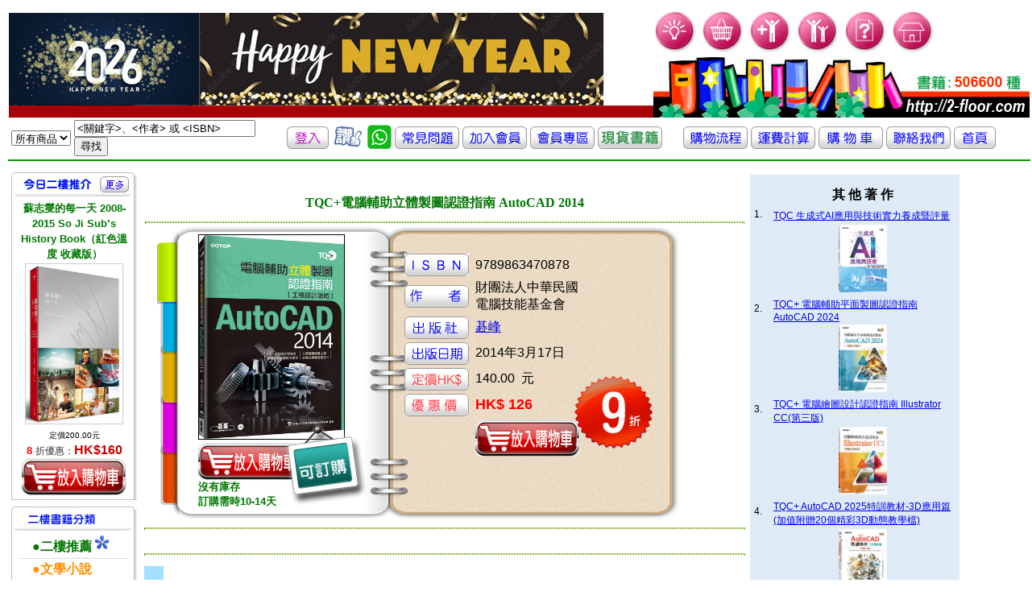

--- FILE ---
content_type: text/html; charset=UTF-8
request_url: http://2-floor.dyndns.org/item_detail.php?pro_id=701386
body_size: 35884
content:
<!DOCTYPE html PUBLIC "-//W3C//DTD XHTML 1.0 Transitional//EN" "http://www.w3.org/TR/xhtml1/DTD/xhtml1-transitional.dtd">
<html xmlns="http://www.w3.org/1999/xhtml">
<head>
<meta http-equiv="Content-Type" content="text/html; charset=utf-8" />
<title>香港二樓書店 > TQC+電腦輔助立體製圖認證指南 AutoCAD 2014</title>
<style type="text/css">
<!--
#apDiv1 {
	position:absolute;
	left:710px;
	top:460px;
	z-index:4;
}

#apDiv2 {
	position:absolute;
	left:353px;
	top:525px;
	z-index:3;
}
#apDiv3 {
	position:absolute;
	left:180px;
	top:320px;
	z-index:2;
}
body {
	background-image: url('images/frame.gif');
	background-repeat: no-repeat;
	background-position : 195px 280px
}
-->
</style>
<link href="CSS/item_detail.css" rel="stylesheet" type="text/css" />
<link href="CSS/all.css" rel="stylesheet" type="text/css" />
<script type="text/javascript">

</script>
</head>
<body>
<div id="fb-root"></div>
<script>(function(d, s, id) {
  var js, fjs = d.getElementsByTagName(s)[0];
  if (d.getElementById(id)) return;
  js = d.createElement(s); js.id = id;
  js.src = "//connect.facebook.net/zh_TW/sdk.js#xfbml=1&version=v2.0";
  fjs.parentNode.insertBefore(js, fjs);
}(document, 'script', 'facebook-jssdk'));</script>

   
    <div id="apDiv2"><a href="aboutstock.php" onmouseout="MM_swapImgRestore()" onmouseover="MM_swapImage('Image2','','images/booking_stock.png',1)"><img src="images/booking_stock.png" alt="庫存狀況" name="Image2" width="103" height="103" border="0" id="Image2" /></a></div>
	<div id="apDiv1"><img src="images/discount_90.png" alt="" name="discount" width="103"  border="0" id="Image2" /></a></div>


<table valign="top" >
  <tr >
    <td colspan="2" align="left" valign="top" class="all_style2" >
	  <link href="CSS/top.css" rel="stylesheet" type="text/css" />
<script src="SpryAssets/xpath.js" type="text/javascript"></script>
<script src="SpryAssets/SpryData.js" type="text/javascript"></script>
<script src="Scripts/swfobject_modified.js" type="text/javascript"></script>
<script type="text/javascript">
<!--
var dsCategorySearch = new Spry.Data.XMLDataSet("xml/category_search.xml", "category/item");
//-->
</script>
<table cellpadding="0" cellspacing="0" border="0">
   
       <tr height="100">
	    <td height="128" align="center" valign="bottom" >
	    <object classid="clsid:D27CDB6E-AE6D-11cf-96B8-444553540000" width="192" height="120" id="FlashID" title="「香港二樓書店」 讓您 愛上二樓●愛上書">
	      <param name="movie" value="images/stairs.swf" />
	      <param name="quality" value="high" />
	      <param name="wmode" value="opaque" />
	      <param name="swfversion" value="6.0.65.0" />
	      <!-- This param tag prompts users with Flash Player 6.0 r65 and higher to download the latest version of Flash Player. Delete it if you don’t want users to see the prompt. -->
	      <param name="expressinstall" value="Scripts/expressInstall.swf" />
	      <!-- Next object tag is for non-IE browsers. So hide it from IE using IECC. -->
	      <!--[if !IE]>-->
	      
	      <!--<![endif]-->
         </object>
	    <td valign="bottom" > <a href="index.php"> <img src="images/newtopleft4.jpg"  alt="「香港二樓書店」讓您 愛上二樓●愛上書" border="0" /></a></td> 
	    <!--<td valign="bottom" > <a href="index.php"> <img src="images/20171229.jpg"  alt="「香港二樓書店」讓您 愛上二樓●愛上書" width=300 border="0" /></a></td> -->
  <td> 
   <table border="0" cellpadding="0" cellspacing="0">
     <tr>
	   <td valign="top"> 
			<img src="images/bulb.gif" width="55"  />
			
			<a href="order_step01.php" hideFocus="true" title="我的購物車">	<img src="images/buy.gif" alt="我的購物車" width="55" border="0" /></a>
			<a href="member_new.php" hideFocus="true" title="加入會員">	<img src="images/new-member.gif" alt="加入會員" width="55" border="0"/></a>
			<a href="member_center.php" hideFocus="true" title="會員中心">	<img src="images/member-center.gif" alt="會員中心" width="55" border="0"/></a>
			<a href="freshman.php" hideFocus="true" title="常見問題">		<img src="images/question.gif" alt="常見問題" width="55"  border="0"/></a>
			<a href="index.php" hideFocus="true"title="首頁">			<img src="images/home.gif" alt="首頁" width="55"  border="0"/></a>
	   </td>
	 </tr>
	 <tr>
	   <td valign="bottom" ><img src="images/newtop-bottom.jpg"  title="「香港二樓書店」 讓您 愛上二樓●愛上書" alt="「香港二樓書店」邁向第一華人書店" /> </td>
	 </tr>
   </table>
  </td>
  </tr>

   <table cellpadding="0" cellspacing="0" border="0">
        <tr height="20">
	      <td height="20" >
            <form id="search_keyword_form" name="search_keyword_form" method="GET" action="search_result2.php"> 
              <table border="0">
                <tr height="20">
                  <td height="20" >
                    <div spry:region="dsCategorySearch">
                      <select name="keyword_range" spry:repeatchildren="dsCategorySearch">
                        <option value="{itemname}" spry:if="{ds_RowNumber}==0" selected="selected">
                          {itemname}
                        </option>
                        <option value="{itemname}" spry:if="{ds_RowNumber}!=0">
                          {itemname}
                        </option>
                      </select>
                    </div>
                  </td>
                  <td width="260" >
                    <input name="keyword" type="text" value="<關鍵字>、<作者> 或 <ISBN>" size="26" 
                      onclick="this.value=''" />
                    <input name="search_keyword" type="submit" value="尋找" />
                  </td>
				  
				  
				  <td  align="center" valign="middle" ><font size="3">
					
					
					
			<a href="member_center.php" title="登入"><img src="images/iconn_in.gif" alt="登入"  border="0" /></a>
			

					
						
					</font></a>
		
				   
				   <a href="about3.php" title="客戶評價" ><img width='40' src="images/like.gif"              alt="客戶評價"  border="0" /></a>
				   <a href="whatsapp.php" title="whatsapp" ><img width='30' src="images/whatsapp_icon2.jpg"              alt="whatsapp"  border="0" /></a>
				   <a href="freshman.php" title="常見問題" ><img src="images/iconn3.gif"               alt="常見問題"  border="0" /></a>
				   <a href="member_new.php" title="加入會員"><img src="images/iconn4.gif"             alt="加入會員"  border="0" /></a>
				   <a href="member_center.php" title="會員專區"><img src="images/icon_member.gif"     alt="會員專區"  border="0" /></a>
				   <a href="2016list.php?keytype=08" title="貨書籍"><img src="images/iconn8.gif"                 alt="現貨書籍"  border="0" /></a>
				   <a href="2016list.php?keytype=08" title="貨書籍"><img src="images/alert.gif"                 alt="現貨書籍"  border="0" /></a>
				   <a href="flow.php" title="購物流程"><img src="images/iconn5.gif"                   alt="購物流程" border="0" /></a>
				   <a href="postfee.php" title="運費計算" ><img src="images/iconn6.gif"                alt="運費計算"  border="0" /></a>
				   <a href="order_step01.php" title="我的購物車"><img src="images/icon_cart.gif"        alt="我的購物車"  border="0" /></a>

				   <a href="about.php" title="聯絡我們"><img src="images/iconn1.gif"                  alt="聯絡我們" border="0" /></a>
				   <a href="index.php" title="返回首頁"><img src="images/iconn_fp.gif"                alt="返回首頁"  border="0" /></a></td>
                </tr>
              </table>
</form>
          </td>
        </tr>

</table>
<script type="text/javascript">
<!--
swfobject.registerObject("FlashID");
//-->
</script>
    </td>
  </tr>
  <tr>
    <td align="left" valign="top" width="140" >
      <!DOCTYPE html PUBLIC "-//W3C//DTD XHTML 1.0 Transitional//EN" "http://www.w3.org/TR/xhtml1/DTD/xhtml1-transitional.dtd">
<html xmlns="http://www.w3.org/1999/xhtml">
<head>
<meta http-equiv="Content-Type" content="text/html; charset=utf-8" />
<title>香港二樓書店 > 今日好書推介</title>
<link href="CSS/left.css" rel="stylesheet" type="text/css" />
 <link rel="stylesheet" href="CSS/books_05012007.css" type="text/css">
<link rel="stylesheet" href="CSS/member.css" type="text/css">
</head>
<body>
<table width="100" >
  <tr>
    <td colspan="2" align="left" valign="top" >
	      </td>
  </tr>
  <tr>
    <td align="left" valign="top">
          </td>
  </tr>
<tr>
<td align="left" valign="top">
<!--今日六六折 Start-->
 <div class="block01">
<div class="left_header01">
<table width="100%" border="0" cellpadding="0" cellspacing="0">
<tr>
<td width="12">&nbsp;</td>
<td valign="top"><img src="images/today.gif"  height="30" /></td>
<td align="right"><a href="plist.php?keytype=08"><img src="images/more.gif"  width="36" height="20" border="0" /></a>

<td width="10">&nbsp;</td>
</tr>
</table>
</div>
<div class="left_content01">
<div class="left_content01margin">
<div class="text01_c_b"><a href="item_detail.php?pro_id=790502" ><font size="2" color="#007800">蘇志燮的每一天 2008-2015 So Ji Sub’s History Book（紅色溫度 收藏版）</font></a></div>
<table border="0" align="center" cellpadding="0" cellspacing="0" class="imgline">
<tr>
<td><a href="item_detail.php?pro_id=790502" title="蘇志燮的每一天 2008-2015 So Ji Sub’s History Book（紅色溫度 收藏版）">
				<img src="cover/9789861794082.jpg" alt="蘇志燮的每一天 2008-2015 So Ji Sub’s History Book（紅色溫度 收藏版）" width="120" /></a></td>
</tr>
</table>
<div class="text02"></div>
<div class="text03">
<ul>

<li><font size="1" color="#000000">定價200.00元</font></li>
<li><font size="2" color="#FF0000"><b>
8	</b></font>		


折優惠：<span><b>HK$160</b></span></li>
<a href="add_to_cart.php?id=790502" >
                 <img src="images/photo/item_list_shop.jpg" alt="放入購物車" border="0" /></a>

</ul>
</div>
</div>
</div>
</div>
<!--今日六六折 End-->
<!-- 熱門專題 Start-->

<div class="left_header02">
<table width="100%" border="0" cellpadding="0" cellspacing="0">
<tr>
<td width="21"></td>
<td valign="top"><img src="images/book_type.gif" alt="二樓書籍分類"  height="30" ></td>
</tr>
</table>
</div><div class="left_content01">
<div class="left_content01margin">

<table width="100%" border="0" cellpadding="0" cellspacing="0" class="text01_line">
<tr>
<td align="middle">
<ul>
<li><a href="plist.php?keytype=08"><font size="3" color="#007800"><b>　●二樓推薦</b></font><font size="1" color="#EB05C7"> </font><img src="images/go.gif" border="0" /></a><br></li>


<li><a href=showtype2.php?keytype=01  ><font size="3" color="#FF8F00"><b>　●文學小說</b></font></a><br></li>

<li><a href=showtype2.php?keytype=02  ><font size="3" color="#FF8F00"><b>　●商業理財</b></font></a><br></li>

<li><a href=showtype2.php?keytype=03  ><font size="3" color="#FF8F00"><b>　●藝術設計</b></font></a><br></li>

<li><a href=showtype2.php?keytype=04  ><font size="3" color="#FF8F00"><b>　●人文史地</b></font></a><br></li>

<li><a href=showtype2.php?keytype=05  ><font size="3" color="#FF8F00"><b>　●社會科學</b></font></a><br></li>

<li><a href=showtype2.php?keytype=06  ><font size="3" color="#FF8F00"><b>　●自然科普</b></font></a><br></li>

<li><a href=showtype2.php?keytype=07  ><font size="3" color="#FF8F00"><b>　●心理勵志</b></font></a><br></li>

<li><a href=showtype2.php?keytype=08  ><font size="3" color="#FF8F00"><b>　●醫療保健</b></font></a><br></li>

<li><a href=showtype2.php?keytype=09  ><font size="3" color="#FF8F00"><b>　●飲　　食</b></font></a><br></li>

<li><a href=showtype2.php?keytype=10  ><font size="3" color="#FF8F00"><b>　●生活風格</b></font></a><br></li>

<li><a href=showtype2.php?keytype=11  ><font size="3" color="#FF8F00"><b>　●旅　　遊</b></font></a><br></li>

<li><a href=showtype2.php?keytype=12  ><font size="3" color="#FF8F00"><b>　●宗教命理</b></font></a><br></li>

<li><a href=showtype2.php?keytype=13  ><font size="3" color="#FF8F00"><b>　●親子教養</b></font></a><br></li>

<li><a href=showtype2.php?keytype=14  ><font size="3" color="#FF8F00"><b>　●少年讀物</b></font></a><br></li>

<li><a href=showtype2.php?keytype=15  ><font size="3" color="#FF8F00"><b>　●輕 小 說</b></font></a><br></li>

<li><a href=showtype2.php?keytype=16  ><font size="3" color="#FF8F00"><b>　●漫　　畫</b></font></a><br></li>

<li><a href=showtype2.php?keytype=17  ><font size="3" color="#FF8F00"><b>　●語言學習</b></font></a><br></li>

<li><a href=showtype2.php?keytype=18  ><font size="3" color="#FF8F00"><b>　●考試用書</b></font></a><br></li>

<li><a href=showtype2.php?keytype=19  ><font size="3" color="#FF8F00"><b>　●電腦資訊</b></font></a><br></li>

<li><a href=showtype2.php?keytype=20  ><font size="3" color="#FF8F00"><b>　●專業書籍</b></font></a><br></li>
</ul>
</td>
</tr>
</table>
</body>
</html>

    </td>
    <td align="left" valign="top" >
      <table valign="top">
        <tr>
          <td valign="top">
            <table width="750">
	          <tr>
                <td colspan="2" >&nbsp;
                </td>
		      </tr>
              <tr>
                <td colspan="2" align="center" valign="middle" ><font face="微軟正黑體, verdana" color="#007800"><b>
		          TQC+電腦輔助立體製圖認證指南 AutoCAD 2014				  </b></font>
		        </td>
		      </tr>
              <tr>
                <td colspan="2" align="left" valign="top" >
		          <hr class="item_detail_style7" />
		          <table width="550">
                    <tr>
                      <td align="center" valign="middle" height="345" width="360">
		 <table border="0"><tr><td valign="bottom">
   <img src="cover/9789863470878.jpg" width="180" alt=TQC+電腦輔助立體製圖認證指南 AutoCAD 2014 border="1"/>

		</td></tr>
		
        <tr width="500"><td height="0" align="left" >		
					 
				      
				        
						
      <a href="add_to_cart.php?id=701386" >
		<img src="images/photo/item_list_shop.jpg" border="0"/>
        </a><br>
		<font size="2" color="#007800"><b>沒有庫存 <br>訂購需時10-14天</b></font>
                      </td></tr></table>
                      <td align="left" valign="top"   >
				        <table valign="top" >    
						  <tr><td height="20"></td></tr>
                          <tr>
						    
                            <td width="35"></td><td >
                              <img src="images/icon_isbn.gif" border="0" height="28"/>
                            </td>
                            <td width="35"></td><td >
9789863470878                            </td> <td></td>
                          </tr>
  					      <tr>
                            <td width="35"></td><td >
                              <img src="images/icon_author.gif" border="0" height="28"/>
                            </td>
                            <td width="35"></td><td >
					          財團法人中華民國電腦技能基金會                            </td><td></td>
                          </tr>
						  					      <tr>
                            <td width="35"></td><td >
                              <img src="images/icon_pub.gif" border="0" height="28"/>
                            </td>
                            <td width="35"></td><td >
					          <a href=search_result.php?publisher=%E7%A2%81%E5%B3%B0>碁峰</a>                             </td><td></td>
                          </tr>
  					      <tr>
                            <td width="35"></td><td >
                              <img src="images/icon_pubdate.gif" border="0" height="28"/>
                            </td>
                            <td width="35"></td><td >
					          2014年3月17日							  
                            </td><td></td>
                          </tr>
					       
					      <tr>
                            <td width="35"></td><td >
                              <img src="images/icon_ori_price.gif" border="0" height="28"/>
                            </td>
                            <td width="35"></td><td >
140.00                              &nbsp;元
                            </td><td></td>
                          </tr>
  					      <tr>
                            <td width="35"></td><td >
                              <img src="images/icon_selling_price.gif" border="0" height="28"/>
                            </td>
                            <td width="35"></td><td >
                              <span ><b>
							                              </span>
                              </b>
							                              <span ><b>
						        <font size=4 color=#FF0000>HK$ 126                              
                              &nbsp;
							  
							
							  </font></b>
                            </td><td>
							  </td>
                          </tr>
						  
						  <tr>
                            <td width="35"></td><td >
                             <!--<img src="images/save_pig.gif" alt="" width="80"   border="0" />-->
                            </td>
                            <td width="35"></td><td >

							
							
					                 <a href="add_to_cart.php?id=701386" >
		<img src="images/photo/item_list_shop.gif" border="0"/>
        </a><br>
		                            </td><td></td>
                          </tr>
					      
                        </table>
						
				      </td>
                    </tr>
                  </table>
				  <table>
							<!--					<tr><td width="35"></td><td align="right">	<img src="images/adv1.gif" alt="二樓書卷使用細則" width="160"   /></a>
						  </td><td width="35"><font color="#ff0000"></font><a href="http://2-floor.dyndns.org/freshman.php#1-7 " class="item_detail_style5"><img src="images/question_mark.gif" alt="二樓書卷使用細則" width="40"   />
		-->		        
                        </a>
						  </td></tr> 
						
						 </table>
		        </td>
              </tr>
		      			   <tr></tr>
			   
                <td colspan="2" align="center" valign="middle" class="item_detail_style15">
		          <hr class="item_detail_style7" />
		        </td>
		      </tr>
			  <tr><td> </td><td>


<div class="fb-like" data-href="http://2-floor.dyndns.org/item_detail2.php?pro_id=701386"  data-layout="standard" data-action="like" data-show-faces="true" data-share="true"></div>
				</td></tr>
<tr>
                <td colspan="2" align="center" valign="middle" class="item_detail_style15">
		          <hr class="item_detail_style7" />
		        </td>
		      </tr>
			  <tr>
                <td align="center" valign="middle" class="item_detail_style16">
                  詳<br />細<br />資<br />料
                </td>
                <td class="item_detail_style17">
		          <meta itemprop=productID content=isbn:9789863470878/>ISBN：9789863470878</li><li>規格：平裝                                             / 288頁 / 16k                            / 19 x 26 cm / 普通級                                          / 單色印刷                                       / 初版</li><li>出版地：台灣<br><a href=search_result5.php?series=13432></a> 				  
                </td>
              </tr>				
			  <tr>
                <td colspan="2" align="center" valign="middle" class="item_detail_style15">
		          <hr class="item_detail_style7" />
		        </td>
		      </tr>				
		      
			  <tr>
                <td align="center" valign="middle" class="item_detail_style16">
                  分<br />類
                </td>
                <td class="item_detail_style17">
		          <a href=showtype2.php?keytype=19>電腦資訊</a>  > <a href=showtype3.php?keytype=1914>認證檢定</a>  > <a href=showtype4.php?keytype=191402>TQC認證</a>                 </td>  
              </tr>
<tr>
                <td align="center" valign="middle" class="item_detail_style16">
                  同<br />類<br />書<br />推<br />薦
                </td>
                <td class="item_detail_style17">
		           
<table width="83%" border="0" align="center" cellpadding="0" cellspacing="0" class="imgline">
<tr>

<td>
<table  border="0"  >
<tr  height="120">
<td valign="bottom" height="200" width="150"><div ><a href=item_detail.php?pro_id=1086652 title=TQC+ 商品造形設計認證指南 Rhinoceros 7><img src="cover/9786263243842.jpg" height="150" /> </a></div></td></tr>
<tr>
<td valign="top" height="200" width="150" ><div class="text01s_c"><a href=item_detail.php?pro_id=1086652><font size="3" color="#007800">TQC+ 商品造形設計認證指南 Rhinoceros 7               </font></a></div></td>



 </tr>
</table>
</td>
<td>
<table  border="0"  >
<tr  height="120">
<td valign="bottom" height="200" width="150"><div ><a href=item_detail.php?pro_id=1083124 title=Excel 2021實力養成暨評量(附練習光碟)?><img src="cover/9786263283503.jpg" height="150" /> </a></div></td></tr>
<tr>
<td valign="top" height="200" width="150" ><div class="text01s_c"><a href=item_detail.php?pro_id=1083124><font size="3" color="#007800">Excel 2021實力養成暨評量(附練習光碟)?               </font></a></div></td>



 </tr>
</table>
</td>
<td>
<table  border="0"  >
<tr  height="120">
<td valign="bottom" height="200" width="150"><div ><a href=item_detail.php?pro_id=1081092 title=Excel 2021實力養成暨評量><img src="cover/9786263243590.jpg" height="150" /> </a></div></td></tr>
<tr>
<td valign="top" height="200" width="150" ><div class="text01s_c"><a href=item_detail.php?pro_id=1081092><font size="3" color="#007800">Excel 2021實力養成暨評量               </font></a></div></td>



 </tr>
</table>
</td>
<td>
<table  border="0"  >
<tr  height="120">
<td valign="bottom" height="200" width="150"><div ><a href=item_detail.php?pro_id=1078309 title=TQC+ AutoCAD 2023特訓教材-3D應用篇(隨書附贈20個精彩3D動態教學檔)><img src="cover/9786263243439.jpg" height="150" /> </a></div></td></tr>
<tr>
<td valign="top" height="200" width="150" ><div class="text01s_c"><a href=item_detail.php?pro_id=1078309><font size="3" color="#007800">TQC+ AutoCAD 2023特訓教材-3D應用篇(隨書附贈20個精彩3D動態教學檔)               </font></a></div></td>



 </tr>
</table>
</td>
<td>
<table  border="0"  >
<tr  height="120">
<td valign="bottom" height="200" width="150"><div ><a href=item_detail.php?pro_id=1076796 title=物聯網智慧應用及技術特訓教材(第二版)><img src="cover/9786263243262.jpg" height="150" /> </a></div></td></tr>
<tr>
<td valign="top" height="200" width="150" ><div class="text01s_c"><a href=item_detail.php?pro_id=1076796><font size="3" color="#007800">物聯網智慧應用及技術特訓教材(第二版)               </font></a></div></td>



 </tr>
</table>
</td>
              </tr></table></td></tr>			  
			  
			  
			  <tr>
			  <td colspan="2" align="center" valign="middle" class="item_detail_style15">
		          <hr class="item_detail_style7" />
		        </td>
		      </tr>
			  
			  		      <tr>
                <td align="center" valign="middle" class="item_detail_style16">
                  內<br />容<br />簡<br />介
                </td>
                <td class="item_detail_style17">
		          <br />
<div class="bd"><br />
<div class="content" style="height:auto;" itemprop="description"><br />
<p><br />
 　　「TQC+ 電腦輔助立體製圖認證AutoCAD 2014」係為TQC+ 工程設計領域之專業立體製圖能力鑑定。亦為考核工程製圖專業人員必備專業技能之一，以「工程圖學與機械製圖」及「電腦輔助平面製圖」之專業能力作為基礎，再加上「電腦輔助立體製圖」之專業能力，藉此為企業提升專業設計人才之層次，增廣應用實務。<br /><br />
<br /><br />
 　　本書範例題目內容為認證題型與命題方向之示範，正式測驗試題不以範例題目為限。<br /><br />
<br /><br />
 　　1.內附完整的測驗題及操作題題庫，題型設計均以實務應用為導向，品質及認證公信力最具權威!<br /><br />
<br /><br />
 　　2.針對AutoCAD 2014版本新功能命製，經過專家學者之設計及規劃。<br /><br />
<br /><br />
 　　3.題庫設計包含必備的知識和指令，囊括綜合幾何圖面、機械設計應用、玩具＆生活用品應用、建築及室內設計應用，取材廣泛、應用實務。<br /><br />
<br /><br />
 　　4.配合中華民國電腦技能基金會(http:www.csf.org.tw)測驗流程，一舉取得專業證照，讓您求學、 求職更具競爭力。<br /><br />
 ?</p><br />
</div>                </td>
              </tr>
			  <tr>
                <td colspan="2" align="center" valign="middle" class="item_detail_style15">
		          <hr class="item_detail_style7" />
		        </td>
		      </tr>
			  			  			  <tr>
                <td align="center" valign="middle" class="item_detail_style16">
                  目<br />錄
                </td>
                <td class="item_detail_style17">
		          <br />
<div class="bd"><br />
<div class="content" id="M201105_0_getProdTextInfo_h2"><br />
<p><br />
<strong>第一章　TQC+ 專業設計人才認證說明</strong><br /><br />
 1-1 TQC+ 專業設計人才認證介紹<br /><br />
 1-2 TQC+ 專業設計人才認證內容<br /><br />
 1-3 TQC+ 專業設計人才認證優勢<br /><br />
 1-4 企業採用TQC+ 證照的三大利益<br /><br />
 1-5 如何參加TQC+ 考試<br /><br />
<br /><br />
<strong>第二章　領域及科目說明</strong><br /><br />
 2-1 領域介紹-工程設計領域說明<br /><br />
 2-2 電腦輔助立體製圖認證說明<br /><br />
<br /><br />
<strong>第三章　範例題目練習系統安裝及操作說明</strong><br /><br />
 3-1 範例題目練習系統安裝流程<br /><br />
 3-2 範例題目練習系統操作程序<br /><br />
<br /><br />
<strong>第四章　電腦輔助立體製圖範例題目</strong><br /><br />
 4-1 測驗題技能規範及分類範例題目<br /><br />
 4-1-1 第一類：3D環境認知&設定能力<br /><br />
 4-1-2 第二類：3D功能鍵&快捷鍵操作能力<br /><br />
 4-1-3 第三類：3D基本操作&觀測能力<br /><br />
 4-1-4 第四類：3D UCS座標系統控制能力<br /><br />
 4-1-5 第五類：3D新曲面塑型建構能力<br /><br />
 4-1-6 第六類：3D實體塑型建構能力<br /><br />
 4-1-7 第七類：3D重要編修工具操作能力<br /><br />
 4-1-8 第八類：3D圓角、倒角、實體編輯能力<br /><br />
 4-1-9 第九類：3D新網面塑型建構能力<br /><br />
 4-1-10 第十類：3D圖形資料查詢與性質選項板編修能力<br /><br />
 4-1-11 第十一類：三視圖與立體圖的互轉操作能力<br /><br />
 4-1-12 第十二類：3D透視、相機、動畫操作能力<br /><br />
 4-1-13 第十三類：3D相關尺寸標註操作能力<br /><br />
 4-1-14 第十四類：3D相關配置、視埠&出圖操作能力<br /><br />
 4-1-15 第十五類：3D彩現基本控制能力<br /><br />
 4-1-16 第十六類：3D材質、光源基本控制能力<br /><br />
 4-1-17 第十七類：3D視圖與視覺型式控制<br /><br />
 4-1-18 第十八類：3D導覽相關控制能力<br /><br />
 4-1-19 第十九類：3D基準視圖、剖面圖與詳圖操作能力<br /><br />
 4-1-20 第二十類：快捷鍵自訂與重要系統變數能力<br /><br />
 4-2 操作題技能規範及分類範例題目<br /><br />
 4-2-1 第一類：綜合應用一<br /><br />
 4-2-2 第二類：綜合應用二<br /><br />
 4-2-3 第三類：綜合應用三<br /><br />
 4-2-4 第四類：機械設計應用<br /><br />
 4-2-5 第五類：玩具&生活用品應用<br /><br />
 4-2-6 第六類：建築&室內設計應用<br /><br />
<br /><br />
<strong>第五章　測驗系統操作說明</strong><br /><br />
 5-1 TQC+ 認證測驗系統-Client端程式安裝流程<br /><br />
 5-2 測驗操作程序範例<br /><br />
<br /><br />
<strong>第六章　範例試卷</strong><br /><br />
 範例試卷編號：SR4-0001<br /><br />
 範例試卷編號：SR4-0002<br /><br />
 範例試卷編號：SR4-0003<br /><br />
 範例試卷標準答案<br /><br />
 附錄<br /><br />
 專業設計人才認證簡章<br /><br />
 問題反應表<br /><br />
 讀者回函<br /><br />
 ?</p><br />
</div>                </td>
              </tr>
			  <tr>
                <td colspan="2" align="center" valign="middle" class="item_detail_style15">
		          <hr class="item_detail_style7" />
		        </td>
		      </tr>
			  			  			  			  
		      		      		      
              
		      		      
		      <tr>
                <td colspan="2" align="center" valign="middle" class="item_detail_style15">
		          <hr class="item_detail_style7" />
		        </td>
		      </tr>
              <tr>
                <td align="center" valign="middle" class="item_detail_style16">
                  書<br />評
                </td>
                <td class="item_detail_style17">
		          <?php//  echo '彩色書';  ?>
                </td>
              </tr>
            </table>
          </td>
          <td align="left" valign="top" >
            <table class="item_detail_style22">
              
              <tr width="360">
			    <td></td>
                <td>
                  <div align="center"  >
                    
                    
                    <font color="#FF3300" size="4"> 
                                          </font>
					<br />
					<font size="3">
                      <strong>
                        其 他 著 作
                      </strong>
                    </font>
                  </div>
                </td>
              </tr>    
				  

                </td>
              </tr>
              			  <tr width="360">
		        <td align="center">1.</td>
                <td class="item_detail_style21">
			
                  <a href="item_detail.php?pro_id=1175091">
                    TQC 生成式AI應用與技術實力養成暨評量                  </a>
                </td>
              </tr>
<tr width="360" align="top">
<td></td>
<td  align="center">

    <img src="cover/9786264250429.jpg" width="60" />

	        
		</td>
	      </tr>
		  
              
              			  <tr width="360">
		        <td align="center">2.</td>
                <td class="item_detail_style21">
			
                  <a href="item_detail.php?pro_id=1173488">
                    TQC+ 電腦輔助平面製圖認證指南 AutoCAD 2024                  </a>
                </td>
              </tr>
<tr width="360" align="top">
<td></td>
<td  align="center">

    <img src="cover/9786264250405.jpg" width="60" />

	        
		</td>
	      </tr>
		  
              
              			  <tr width="360">
		        <td align="center">3.</td>
                <td class="item_detail_style21">
			
                  <a href="item_detail.php?pro_id=1164458">
                    TQC+ 電腦繪圖設計認證指南 Illustrator CC(第三版)                  </a>
                </td>
              </tr>
<tr width="360" align="top">
<td></td>
<td  align="center">

    <img src="cover/9786263249752.jpg" width="60" />

	        
		</td>
	      </tr>
		  
              
              			  <tr width="360">
		        <td align="center">4.</td>
                <td class="item_detail_style21">
			
                  <a href="item_detail.php?pro_id=1157901">
                    TQC+ AutoCAD 2025特訓教材-3D應用篇(加值附贈20個精彩3D動態教學檔)                  </a>
                </td>
              </tr>
<tr width="360" align="top">
<td></td>
<td  align="center">

    <img src="cover/9786263249370.jpg" width="60" />

	        
		</td>
	      </tr>
		  
              
              			  <tr width="360">
		        <td align="center">5.</td>
                <td class="item_detail_style21">
			
                  <a href="item_detail.php?pro_id=1157900">
                    TQC+ 動態與視覺特效認證指南 After Effects CC                  </a>
                </td>
              </tr>
<tr width="360" align="top">
<td></td>
<td  align="center">

    <img src="cover/9786263249387.jpg" width="60" />

	        
		</td>
	      </tr>
		  
              
              			  <tr width="360">
		        <td align="center">6.</td>
                <td class="item_detail_style21">
			
                  <a href="item_detail.php?pro_id=1123096">
                    TQC+ 基礎零件設計認證指南 Creo Parametric 6.0 & SolidWorks 2018 & Inventor 2018                  </a>
                </td>
              </tr>
<tr width="360" align="top">
<td></td>
<td  align="center">

    <img src="cover/9786263246911.jpg" width="60" />

	        
		</td>
	      </tr>
		  
              
              			  <tr width="360">
		        <td align="center">7.</td>
                <td class="item_detail_style21">
			
                  <a href="item_detail.php?pro_id=1111816">
                    TQC+ 影像處理認證指南 Photoshop CC(第三版)                  </a>
                </td>
              </tr>
<tr width="360" align="top">
<td></td>
<td  align="center">

    <img src="cover/9786263246171.jpg" width="60" />

	        
		</td>
	      </tr>
		  
              
              			  <tr width="360">
		        <td align="center">8.</td>
                <td class="item_detail_style21">
			
                  <a href="item_detail.php?pro_id=1102050">
                    中英數輸入實力養成暨評量(2023年版)                  </a>
                </td>
              </tr>
<tr width="360" align="top">
<td></td>
<td  align="center">

    <img src="cover/9786263245235.jpg" width="60" />

	        
		</td>
	      </tr>
		  
              
              			  <tr width="360">
		        <td align="center">9.</td>
                <td class="item_detail_style21">
			
                  <a href="item_detail.php?pro_id=1096574">
                    TQC 2021企業用才電腦實力評核-辦公軟體應用篇                  </a>
                </td>
              </tr>
<tr width="360" align="top">
<td></td>
<td  align="center">

    <img src="cover/9786263244726.jpg" width="60" />

	        
		</td>
	      </tr>
		  
              
              			  <tr width="360">
		        <td align="center">10.</td>
                <td class="item_detail_style21">
			
                  <a href="item_detail.php?pro_id=1086652">
                    TQC+ 商品造形設計認證指南 Rhinoceros 7                  </a>
                </td>
              </tr>
<tr width="360" align="top">
<td></td>
<td  align="center">

    <img src="cover/9786263243842.jpg" width="60" />

	        
		</td>
	      </tr>
		  
              
                          </table>
          </td>
        </tr>
      </table>
    </td>
  </tr>
</table>
</body>
</html>


--- FILE ---
content_type: text/css
request_url: http://2-floor.dyndns.org/CSS/all.css
body_size: 619
content:
.all_style1 {
	border-collapse: collapse;
	margin: 0px;
	padding: 0px;
	font-size: 12px;
	color: #000000;
	width: 100%;
}
.all_style2 {
	border-bottom-width: 2px;
	border-bottom-style: solid;
	border-bottom-color: #009900;
	padding-left: 1px;
	padding-top: 1px;
	padding-bottom: 1px;
	width: 100%;
}
.all_style3 {
	border-right-width: 3px;
	border-right-style: solid;
	border-right-color: #669900;
	padding-left: 6px;
	padding-top: 6px;
	padding-right: 6px;
	
}
.all_style4 {
	padding-left: 8px;
	padding-top: 8px;
	padding-bottom: 8px;
	
}
.all_style5 {
	margin: 0;
	padding: 0;
}

--- FILE ---
content_type: text/xml
request_url: http://2-floor.dyndns.org/xml/category_search.xml
body_size: 131
content:
<?xml version="1.0" encoding="utf-8"?>
<category> 
  <item>
    <itemname>所有商品</itemname>
  </item>
  
</category>